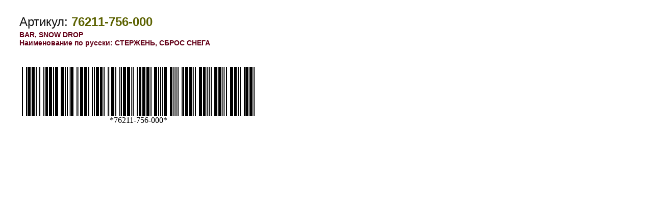

--- FILE ---
content_type: text/html; charset=cp1251
request_url: http://www.partskatalog.ru/partsbase/parts-info-print-sova.php?Nbr=76211-756-000
body_size: 22319
content:



   <!DOCTYPE HTML SYSTEM>

   <html>

   <head>

     <title>Печать этикеток для базы не оригинальных запчастей.</title>

     <meta http-equiv=Content-Type content="text/html; charset=windows-1251">

     <meta name="description" content="Печать этикеток для базы не оригинальных запчастей.">

     <meta name="keywords" content="описание, запчасти, оригинальные, купить, подобрать, +++++">

     <script type="text/javascript" src="/js/lightbox/js/jquery-1.11.0.min.js"></script>
     <script type="text/javascript" src="/js/lightbox/js/lightbox.js"></script>
     <link href="/js/lightbox/css/lightbox.css" rel="stylesheet">
     <link rel="stylesheet" href="/style.css" type="text/css">

     <link href="https://fonts.googleapis.com/css?family=Open+Sans+Condensed:300" rel="stylesheet" type="text/css">

   </head>

    <body text="#000000" bgcolor="#FFFFFF">

 
     <div style="margin-left:20px; width: 600px;"><br /><p style="font-size:24px;">Артикул: <font color="#5C6201"><b>76211-756-000 </font></b> </p><p><font color="#630017"><b>BAR, SNOW DROP<br /> Наименование по русски: СТЕРЖЕНЬ, СБРОС СНЕГА </b></font></p><br /><br /><div style="margin-left: 15px" />
             <div style=" float:left;">
             <div><SPAN style="BORDER-LEFT: 0.02in solid; DISPLAY: inline-block; HEIGHT: 1in;"></SPAN><SPAN style="BORDER-LEFT: white 0.02in solid; DISPLAY: inline-block; HEIGHT: 1in;"></SPAN><SPAN style="BORDER-LEFT: white 0.02in solid; DISPLAY: inline-block; HEIGHT: 1in;"></SPAN><SPAN style="BORDER-LEFT: white 0.02in solid; DISPLAY: inline-block; HEIGHT: 1in;"></SPAN><SPAN style="BORDER-LEFT: 0.02in solid; DISPLAY: inline-block; HEIGHT: 1in;"></SPAN><SPAN style="BORDER-LEFT: white 0.02in solid; DISPLAY: inline-block; HEIGHT: 1in;"></SPAN><SPAN style="BORDER-LEFT: 0.02in solid; DISPLAY: inline-block; HEIGHT: 1in;"></SPAN><SPAN style="BORDER-LEFT: 0.02in solid; DISPLAY: inline-block; HEIGHT: 1in;"></SPAN><SPAN style="BORDER-LEFT: 0.02in solid; DISPLAY: inline-block; HEIGHT: 1in;"></SPAN><SPAN style="BORDER-LEFT: white 0.02in solid; DISPLAY: inline-block; HEIGHT: 1in;"></SPAN><SPAN style="BORDER-LEFT: 0.02in solid; DISPLAY: inline-block; HEIGHT: 1in;"></SPAN><SPAN style="BORDER-LEFT: 0.02in solid; DISPLAY: inline-block; HEIGHT: 1in;"></SPAN><SPAN style="BORDER-LEFT: 0.02in solid; DISPLAY: inline-block; HEIGHT: 1in;"></SPAN><SPAN style="BORDER-LEFT: white 0.02in solid; DISPLAY: inline-block; HEIGHT: 1in;"></SPAN><SPAN style="BORDER-LEFT: 0.02in solid; DISPLAY: inline-block; HEIGHT: 1in;"></SPAN><SPAN style="BORDER-LEFT: white 0.02in solid; DISPLAY: inline-block; HEIGHT: 1in;"></SPAN><SPAN style="BORDER-LEFT: 0.02in solid; DISPLAY: inline-block; HEIGHT: 1in;"></SPAN><SPAN style="BORDER-LEFT: white 0.02in solid; DISPLAY: inline-block; HEIGHT: 1in;"></SPAN><SPAN style="BORDER-LEFT: 0.02in solid; DISPLAY: inline-block; HEIGHT: 1in;"></SPAN><SPAN style="BORDER-LEFT: white 0.02in solid; DISPLAY: inline-block; HEIGHT: 1in;"></SPAN><SPAN style="BORDER-LEFT: white 0.02in solid; DISPLAY: inline-block; HEIGHT: 1in;"></SPAN><SPAN style="BORDER-LEFT: white 0.02in solid; DISPLAY: inline-block; HEIGHT: 1in;"></SPAN><SPAN style="BORDER-LEFT: 0.02in solid; DISPLAY: inline-block; HEIGHT: 1in;"></SPAN><SPAN style="BORDER-LEFT: white 0.02in solid; DISPLAY: inline-block; HEIGHT: 1in;"></SPAN><SPAN style="BORDER-LEFT: 0.02in solid; DISPLAY: inline-block; HEIGHT: 1in;"></SPAN><SPAN style="BORDER-LEFT: 0.02in solid; DISPLAY: inline-block; HEIGHT: 1in;"></SPAN><SPAN style="BORDER-LEFT: 0.02in solid; DISPLAY: inline-block; HEIGHT: 1in;"></SPAN><SPAN style="BORDER-LEFT: white 0.02in solid; DISPLAY: inline-block; HEIGHT: 1in;"></SPAN><SPAN style="BORDER-LEFT: 0.02in solid; DISPLAY: inline-block; HEIGHT: 1in;"></SPAN><SPAN style="BORDER-LEFT: 0.02in solid; DISPLAY: inline-block; HEIGHT: 1in;"></SPAN><SPAN style="BORDER-LEFT: 0.02in solid; DISPLAY: inline-block; HEIGHT: 1in;"></SPAN><SPAN style="BORDER-LEFT: white 0.02in solid; DISPLAY: inline-block; HEIGHT: 1in;"></SPAN><SPAN style="BORDER-LEFT: 0.02in solid; DISPLAY: inline-block; HEIGHT: 1in;"></SPAN><SPAN style="BORDER-LEFT: white 0.02in solid; DISPLAY: inline-block; HEIGHT: 1in;"></SPAN><SPAN style="BORDER-LEFT: 0.02in solid; DISPLAY: inline-block; HEIGHT: 1in;"></SPAN><SPAN style="BORDER-LEFT: 0.02in solid; DISPLAY: inline-block; HEIGHT: 1in;"></SPAN><SPAN style="BORDER-LEFT: 0.02in solid; DISPLAY: inline-block; HEIGHT: 1in;"></SPAN><SPAN style="BORDER-LEFT: white 0.02in solid; DISPLAY: inline-block; HEIGHT: 1in;"></SPAN><SPAN style="BORDER-LEFT: white 0.02in solid; DISPLAY: inline-block; HEIGHT: 1in;"></SPAN><SPAN style="BORDER-LEFT: white 0.02in solid; DISPLAY: inline-block; HEIGHT: 1in;"></SPAN><SPAN style="BORDER-LEFT: 0.02in solid; DISPLAY: inline-block; HEIGHT: 1in;"></SPAN><SPAN style="BORDER-LEFT: 0.02in solid; DISPLAY: inline-block; HEIGHT: 1in;"></SPAN><SPAN style="BORDER-LEFT: 0.02in solid; DISPLAY: inline-block; HEIGHT: 1in;"></SPAN><SPAN style="BORDER-LEFT: white 0.02in solid; DISPLAY: inline-block; HEIGHT: 1in;"></SPAN><SPAN style="BORDER-LEFT: 0.02in solid; DISPLAY: inline-block; HEIGHT: 1in;"></SPAN><SPAN style="BORDER-LEFT: white 0.02in solid; DISPLAY: inline-block; HEIGHT: 1in;"></SPAN><SPAN style="BORDER-LEFT: 0.02in solid; DISPLAY: inline-block; HEIGHT: 1in;"></SPAN><SPAN style="BORDER-LEFT: white 0.02in solid; DISPLAY: inline-block; HEIGHT: 1in;"></SPAN><SPAN style="BORDER-LEFT: 0.02in solid; DISPLAY: inline-block; HEIGHT: 1in;"></SPAN><SPAN style="BORDER-LEFT: white 0.02in solid; DISPLAY: inline-block; HEIGHT: 1in;"></SPAN><SPAN style="BORDER-LEFT: 0.02in solid; DISPLAY: inline-block; HEIGHT: 1in;"></SPAN><SPAN style="BORDER-LEFT: 0.02in solid; DISPLAY: inline-block; HEIGHT: 1in;"></SPAN><SPAN style="BORDER-LEFT: 0.02in solid; DISPLAY: inline-block; HEIGHT: 1in;"></SPAN><SPAN style="BORDER-LEFT: white 0.02in solid; DISPLAY: inline-block; HEIGHT: 1in;"></SPAN><SPAN style="BORDER-LEFT: white 0.02in solid; DISPLAY: inline-block; HEIGHT: 1in;"></SPAN><SPAN style="BORDER-LEFT: white 0.02in solid; DISPLAY: inline-block; HEIGHT: 1in;"></SPAN><SPAN style="BORDER-LEFT: 0.02in solid; DISPLAY: inline-block; HEIGHT: 1in;"></SPAN><SPAN style="BORDER-LEFT: white 0.02in solid; DISPLAY: inline-block; HEIGHT: 1in;"></SPAN><SPAN style="BORDER-LEFT: 0.02in solid; DISPLAY: inline-block; HEIGHT: 1in;"></SPAN><SPAN style="BORDER-LEFT: white 0.02in solid; DISPLAY: inline-block; HEIGHT: 1in;"></SPAN><SPAN style="BORDER-LEFT: 0.02in solid; DISPLAY: inline-block; HEIGHT: 1in;"></SPAN><SPAN style="BORDER-LEFT: 0.02in solid; DISPLAY: inline-block; HEIGHT: 1in;"></SPAN><SPAN style="BORDER-LEFT: 0.02in solid; DISPLAY: inline-block; HEIGHT: 1in;"></SPAN><SPAN style="BORDER-LEFT: white 0.02in solid; DISPLAY: inline-block; HEIGHT: 1in;"></SPAN><SPAN style="BORDER-LEFT: 0.02in solid; DISPLAY: inline-block; HEIGHT: 1in;"></SPAN><SPAN style="BORDER-LEFT: 0.02in solid; DISPLAY: inline-block; HEIGHT: 1in;"></SPAN><SPAN style="BORDER-LEFT: 0.02in solid; DISPLAY: inline-block; HEIGHT: 1in;"></SPAN><SPAN style="BORDER-LEFT: white 0.02in solid; DISPLAY: inline-block; HEIGHT: 1in;"></SPAN><SPAN style="BORDER-LEFT: 0.02in solid; DISPLAY: inline-block; HEIGHT: 1in;"></SPAN><SPAN style="BORDER-LEFT: white 0.02in solid; DISPLAY: inline-block; HEIGHT: 1in;"></SPAN><SPAN style="BORDER-LEFT: white 0.02in solid; DISPLAY: inline-block; HEIGHT: 1in;"></SPAN><SPAN style="BORDER-LEFT: white 0.02in solid; DISPLAY: inline-block; HEIGHT: 1in;"></SPAN><SPAN style="BORDER-LEFT: 0.02in solid; DISPLAY: inline-block; HEIGHT: 1in;"></SPAN><SPAN style="BORDER-LEFT: white 0.02in solid; DISPLAY: inline-block; HEIGHT: 1in;"></SPAN><SPAN style="BORDER-LEFT: 0.02in solid; DISPLAY: inline-block; HEIGHT: 1in;"></SPAN><SPAN style="BORDER-LEFT: white 0.02in solid; DISPLAY: inline-block; HEIGHT: 1in;"></SPAN><SPAN style="BORDER-LEFT: 0.02in solid; DISPLAY: inline-block; HEIGHT: 1in;"></SPAN><SPAN style="BORDER-LEFT: 0.02in solid; DISPLAY: inline-block; HEIGHT: 1in;"></SPAN><SPAN style="BORDER-LEFT: 0.02in solid; DISPLAY: inline-block; HEIGHT: 1in;"></SPAN><SPAN style="BORDER-LEFT: white 0.02in solid; DISPLAY: inline-block; HEIGHT: 1in;"></SPAN><SPAN style="BORDER-LEFT: 0.02in solid; DISPLAY: inline-block; HEIGHT: 1in;"></SPAN><SPAN style="BORDER-LEFT: 0.02in solid; DISPLAY: inline-block; HEIGHT: 1in;"></SPAN><SPAN style="BORDER-LEFT: 0.02in solid; DISPLAY: inline-block; HEIGHT: 1in;"></SPAN><SPAN style="BORDER-LEFT: white 0.02in solid; DISPLAY: inline-block; HEIGHT: 1in;"></SPAN><SPAN style="BORDER-LEFT: 0.02in solid; DISPLAY: inline-block; HEIGHT: 1in;"></SPAN><SPAN style="BORDER-LEFT: white 0.02in solid; DISPLAY: inline-block; HEIGHT: 1in;"></SPAN><SPAN style="BORDER-LEFT: white 0.02in solid; DISPLAY: inline-block; HEIGHT: 1in;"></SPAN><SPAN style="BORDER-LEFT: white 0.02in solid; DISPLAY: inline-block; HEIGHT: 1in;"></SPAN><SPAN style="BORDER-LEFT: 0.02in solid; DISPLAY: inline-block; HEIGHT: 1in;"></SPAN><SPAN style="BORDER-LEFT: white 0.02in solid; DISPLAY: inline-block; HEIGHT: 1in;"></SPAN><SPAN style="BORDER-LEFT: 0.02in solid; DISPLAY: inline-block; HEIGHT: 1in;"></SPAN><SPAN style="BORDER-LEFT: white 0.02in solid; DISPLAY: inline-block; HEIGHT: 1in;"></SPAN><SPAN style="BORDER-LEFT: 0.02in solid; DISPLAY: inline-block; HEIGHT: 1in;"></SPAN><SPAN style="BORDER-LEFT: 0.02in solid; DISPLAY: inline-block; HEIGHT: 1in;"></SPAN><SPAN style="BORDER-LEFT: 0.02in solid; DISPLAY: inline-block; HEIGHT: 1in;"></SPAN><SPAN style="BORDER-LEFT: white 0.02in solid; DISPLAY: inline-block; HEIGHT: 1in;"></SPAN><SPAN style="BORDER-LEFT: 0.02in solid; DISPLAY: inline-block; HEIGHT: 1in;"></SPAN><SPAN style="BORDER-LEFT: white 0.02in solid; DISPLAY: inline-block; HEIGHT: 1in;"></SPAN><SPAN style="BORDER-LEFT: white 0.02in solid; DISPLAY: inline-block; HEIGHT: 1in;"></SPAN><SPAN style="BORDER-LEFT: white 0.02in solid; DISPLAY: inline-block; HEIGHT: 1in;"></SPAN><SPAN style="BORDER-LEFT: 0.02in solid; DISPLAY: inline-block; HEIGHT: 1in;"></SPAN><SPAN style="BORDER-LEFT: white 0.02in solid; DISPLAY: inline-block; HEIGHT: 1in;"></SPAN><SPAN style="BORDER-LEFT: 0.02in solid; DISPLAY: inline-block; HEIGHT: 1in;"></SPAN><SPAN style="BORDER-LEFT: white 0.02in solid; DISPLAY: inline-block; HEIGHT: 1in;"></SPAN><SPAN style="BORDER-LEFT: 0.02in solid; DISPLAY: inline-block; HEIGHT: 1in;"></SPAN><SPAN style="BORDER-LEFT: 0.02in solid; DISPLAY: inline-block; HEIGHT: 1in;"></SPAN><SPAN style="BORDER-LEFT: 0.02in solid; DISPLAY: inline-block; HEIGHT: 1in;"></SPAN><SPAN style="BORDER-LEFT: white 0.02in solid; DISPLAY: inline-block; HEIGHT: 1in;"></SPAN><SPAN style="BORDER-LEFT: 0.02in solid; DISPLAY: inline-block; HEIGHT: 1in;"></SPAN><SPAN style="BORDER-LEFT: 0.02in solid; DISPLAY: inline-block; HEIGHT: 1in;"></SPAN><SPAN style="BORDER-LEFT: 0.02in solid; DISPLAY: inline-block; HEIGHT: 1in;"></SPAN><SPAN style="BORDER-LEFT: white 0.02in solid; DISPLAY: inline-block; HEIGHT: 1in;"></SPAN><SPAN style="BORDER-LEFT: 0.02in solid; DISPLAY: inline-block; HEIGHT: 1in;"></SPAN><SPAN style="BORDER-LEFT: white 0.02in solid; DISPLAY: inline-block; HEIGHT: 1in;"></SPAN><SPAN style="BORDER-LEFT: 0.02in solid; DISPLAY: inline-block; HEIGHT: 1in;"></SPAN><SPAN style="BORDER-LEFT: white 0.02in solid; DISPLAY: inline-block; HEIGHT: 1in;"></SPAN><SPAN style="BORDER-LEFT: white 0.02in solid; DISPLAY: inline-block; HEIGHT: 1in;"></SPAN><SPAN style="BORDER-LEFT: white 0.02in solid; DISPLAY: inline-block; HEIGHT: 1in;"></SPAN><SPAN style="BORDER-LEFT: 0.02in solid; DISPLAY: inline-block; HEIGHT: 1in;"></SPAN><SPAN style="BORDER-LEFT: white 0.02in solid; DISPLAY: inline-block; HEIGHT: 1in;"></SPAN><SPAN style="BORDER-LEFT: 0.02in solid; DISPLAY: inline-block; HEIGHT: 1in;"></SPAN><SPAN style="BORDER-LEFT: 0.02in solid; DISPLAY: inline-block; HEIGHT: 1in;"></SPAN><SPAN style="BORDER-LEFT: 0.02in solid; DISPLAY: inline-block; HEIGHT: 1in;"></SPAN><SPAN style="BORDER-LEFT: white 0.02in solid; DISPLAY: inline-block; HEIGHT: 1in;"></SPAN><SPAN style="BORDER-LEFT: 0.02in solid; DISPLAY: inline-block; HEIGHT: 1in;"></SPAN><SPAN style="BORDER-LEFT: 0.02in solid; DISPLAY: inline-block; HEIGHT: 1in;"></SPAN><SPAN style="BORDER-LEFT: 0.02in solid; DISPLAY: inline-block; HEIGHT: 1in;"></SPAN><SPAN style="BORDER-LEFT: white 0.02in solid; DISPLAY: inline-block; HEIGHT: 1in;"></SPAN><SPAN style="BORDER-LEFT: 0.02in solid; DISPLAY: inline-block; HEIGHT: 1in;"></SPAN><SPAN style="BORDER-LEFT: 0.02in solid; DISPLAY: inline-block; HEIGHT: 1in;"></SPAN><SPAN style="BORDER-LEFT: 0.02in solid; DISPLAY: inline-block; HEIGHT: 1in;"></SPAN><SPAN style="BORDER-LEFT: white 0.02in solid; DISPLAY: inline-block; HEIGHT: 1in;"></SPAN><SPAN style="BORDER-LEFT: 0.02in solid; DISPLAY: inline-block; HEIGHT: 1in;"></SPAN><SPAN style="BORDER-LEFT: white 0.02in solid; DISPLAY: inline-block; HEIGHT: 1in;"></SPAN><SPAN style="BORDER-LEFT: white 0.02in solid; DISPLAY: inline-block; HEIGHT: 1in;"></SPAN><SPAN style="BORDER-LEFT: white 0.02in solid; DISPLAY: inline-block; HEIGHT: 1in;"></SPAN><SPAN style="BORDER-LEFT: 0.02in solid; DISPLAY: inline-block; HEIGHT: 1in;"></SPAN><SPAN style="BORDER-LEFT: 0.02in solid; DISPLAY: inline-block; HEIGHT: 1in;"></SPAN><SPAN style="BORDER-LEFT: 0.02in solid; DISPLAY: inline-block; HEIGHT: 1in;"></SPAN><SPAN style="BORDER-LEFT: white 0.02in solid; DISPLAY: inline-block; HEIGHT: 1in;"></SPAN><SPAN style="BORDER-LEFT: 0.02in solid; DISPLAY: inline-block; HEIGHT: 1in;"></SPAN><SPAN style="BORDER-LEFT: white 0.02in solid; DISPLAY: inline-block; HEIGHT: 1in;"></SPAN><SPAN style="BORDER-LEFT: 0.02in solid; DISPLAY: inline-block; HEIGHT: 1in;"></SPAN><SPAN style="BORDER-LEFT: white 0.02in solid; DISPLAY: inline-block; HEIGHT: 1in;"></SPAN><SPAN style="BORDER-LEFT: 0.02in solid; DISPLAY: inline-block; HEIGHT: 1in;"></SPAN><SPAN style="BORDER-LEFT: white 0.02in solid; DISPLAY: inline-block; HEIGHT: 1in;"></SPAN><SPAN style="BORDER-LEFT: 0.02in solid; DISPLAY: inline-block; HEIGHT: 1in;"></SPAN><SPAN style="BORDER-LEFT: 0.02in solid; DISPLAY: inline-block; HEIGHT: 1in;"></SPAN><SPAN style="BORDER-LEFT: 0.02in solid; DISPLAY: inline-block; HEIGHT: 1in;"></SPAN><SPAN style="BORDER-LEFT: white 0.02in solid; DISPLAY: inline-block; HEIGHT: 1in;"></SPAN><SPAN style="BORDER-LEFT: white 0.02in solid; DISPLAY: inline-block; HEIGHT: 1in;"></SPAN><SPAN style="BORDER-LEFT: white 0.02in solid; DISPLAY: inline-block; HEIGHT: 1in;"></SPAN><SPAN style="BORDER-LEFT: 0.02in solid; DISPLAY: inline-block; HEIGHT: 1in;"></SPAN><SPAN style="BORDER-LEFT: 0.02in solid; DISPLAY: inline-block; HEIGHT: 1in;"></SPAN><SPAN style="BORDER-LEFT: 0.02in solid; DISPLAY: inline-block; HEIGHT: 1in;"></SPAN><SPAN style="BORDER-LEFT: white 0.02in solid; DISPLAY: inline-block; HEIGHT: 1in;"></SPAN><SPAN style="BORDER-LEFT: 0.02in solid; DISPLAY: inline-block; HEIGHT: 1in;"></SPAN><SPAN style="BORDER-LEFT: white 0.02in solid; DISPLAY: inline-block; HEIGHT: 1in;"></SPAN><SPAN style="BORDER-LEFT: 0.02in solid; DISPLAY: inline-block; HEIGHT: 1in;"></SPAN><SPAN style="BORDER-LEFT: white 0.02in solid; DISPLAY: inline-block; HEIGHT: 1in;"></SPAN><SPAN style="BORDER-LEFT: 0.02in solid; DISPLAY: inline-block; HEIGHT: 1in;"></SPAN><SPAN style="BORDER-LEFT: white 0.02in solid; DISPLAY: inline-block; HEIGHT: 1in;"></SPAN><SPAN style="BORDER-LEFT: white 0.02in solid; DISPLAY: inline-block; HEIGHT: 1in;"></SPAN><SPAN style="BORDER-LEFT: white 0.02in solid; DISPLAY: inline-block; HEIGHT: 1in;"></SPAN><SPAN style="BORDER-LEFT: 0.02in solid; DISPLAY: inline-block; HEIGHT: 1in;"></SPAN><SPAN style="BORDER-LEFT: white 0.02in solid; DISPLAY: inline-block; HEIGHT: 1in;"></SPAN><SPAN style="BORDER-LEFT: 0.02in solid; DISPLAY: inline-block; HEIGHT: 1in;"></SPAN><SPAN style="BORDER-LEFT: white 0.02in solid; DISPLAY: inline-block; HEIGHT: 1in;"></SPAN><SPAN style="BORDER-LEFT: 0.02in solid; DISPLAY: inline-block; HEIGHT: 1in;"></SPAN><SPAN style="BORDER-LEFT: 0.02in solid; DISPLAY: inline-block; HEIGHT: 1in;"></SPAN><SPAN style="BORDER-LEFT: 0.02in solid; DISPLAY: inline-block; HEIGHT: 1in;"></SPAN><SPAN style="BORDER-LEFT: white 0.02in solid; DISPLAY: inline-block; HEIGHT: 1in;"></SPAN><SPAN style="BORDER-LEFT: 0.02in solid; DISPLAY: inline-block; HEIGHT: 1in;"></SPAN><SPAN style="BORDER-LEFT: 0.02in solid; DISPLAY: inline-block; HEIGHT: 1in;"></SPAN><SPAN style="BORDER-LEFT: 0.02in solid; DISPLAY: inline-block; HEIGHT: 1in;"></SPAN><SPAN style="BORDER-LEFT: white 0.02in solid; DISPLAY: inline-block; HEIGHT: 1in;"></SPAN><SPAN style="BORDER-LEFT: 0.02in solid; DISPLAY: inline-block; HEIGHT: 1in;"></SPAN><SPAN style="BORDER-LEFT: white 0.02in solid; DISPLAY: inline-block; HEIGHT: 1in;"></SPAN><SPAN style="BORDER-LEFT: 0.02in solid; DISPLAY: inline-block; HEIGHT: 1in;"></SPAN><SPAN style="BORDER-LEFT: white 0.02in solid; DISPLAY: inline-block; HEIGHT: 1in;"></SPAN><SPAN style="BORDER-LEFT: white 0.02in solid; DISPLAY: inline-block; HEIGHT: 1in;"></SPAN><SPAN style="BORDER-LEFT: white 0.02in solid; DISPLAY: inline-block; HEIGHT: 1in;"></SPAN><SPAN style="BORDER-LEFT: 0.02in solid; DISPLAY: inline-block; HEIGHT: 1in;"></SPAN><SPAN style="BORDER-LEFT: 0.02in solid; DISPLAY: inline-block; HEIGHT: 1in;"></SPAN><SPAN style="BORDER-LEFT: 0.02in solid; DISPLAY: inline-block; HEIGHT: 1in;"></SPAN><SPAN style="BORDER-LEFT: white 0.02in solid; DISPLAY: inline-block; HEIGHT: 1in;"></SPAN><SPAN style="BORDER-LEFT: 0.02in solid; DISPLAY: inline-block; HEIGHT: 1in;"></SPAN><SPAN style="BORDER-LEFT: 0.02in solid; DISPLAY: inline-block; HEIGHT: 1in;"></SPAN><SPAN style="BORDER-LEFT: 0.02in solid; DISPLAY: inline-block; HEIGHT: 1in;"></SPAN><SPAN style="BORDER-LEFT: white 0.02in solid; DISPLAY: inline-block; HEIGHT: 1in;"></SPAN><SPAN style="BORDER-LEFT: 0.02in solid; DISPLAY: inline-block; HEIGHT: 1in;"></SPAN><SPAN style="BORDER-LEFT: white 0.02in solid; DISPLAY: inline-block; HEIGHT: 1in;"></SPAN><SPAN style="BORDER-LEFT: 0.02in solid; DISPLAY: inline-block; HEIGHT: 1in;"></SPAN><SPAN style="BORDER-LEFT: white 0.02in solid; DISPLAY: inline-block; HEIGHT: 1in;"></SPAN><SPAN style="BORDER-LEFT: 0.02in solid; DISPLAY: inline-block; HEIGHT: 1in;"></SPAN><SPAN style="BORDER-LEFT: white 0.02in solid; DISPLAY: inline-block; HEIGHT: 1in;"></SPAN><SPAN style="BORDER-LEFT: white 0.02in solid; DISPLAY: inline-block; HEIGHT: 1in;"></SPAN><SPAN style="BORDER-LEFT: white 0.02in solid; DISPLAY: inline-block; HEIGHT: 1in;"></SPAN><SPAN style="BORDER-LEFT: 0.02in solid; DISPLAY: inline-block; HEIGHT: 1in;"></SPAN><SPAN style="BORDER-LEFT: 0.02in solid; DISPLAY: inline-block; HEIGHT: 1in;"></SPAN><SPAN style="BORDER-LEFT: 0.02in solid; DISPLAY: inline-block; HEIGHT: 1in;"></SPAN><SPAN style="BORDER-LEFT: white 0.02in solid; DISPLAY: inline-block; HEIGHT: 1in;"></SPAN><SPAN style="BORDER-LEFT: 0.02in solid; DISPLAY: inline-block; HEIGHT: 1in;"></SPAN><SPAN style="BORDER-LEFT: 0.02in solid; DISPLAY: inline-block; HEIGHT: 1in;"></SPAN><SPAN style="BORDER-LEFT: 0.02in solid; DISPLAY: inline-block; HEIGHT: 1in;"></SPAN><SPAN style="BORDER-LEFT: white 0.02in solid; DISPLAY: inline-block; HEIGHT: 1in;"></SPAN><SPAN style="BORDER-LEFT: 0.02in solid; DISPLAY: inline-block; HEIGHT: 1in;"></SPAN><SPAN style="BORDER-LEFT: white 0.02in solid; DISPLAY: inline-block; HEIGHT: 1in;"></SPAN><SPAN style="BORDER-LEFT: 0.02in solid; DISPLAY: inline-block; HEIGHT: 1in;"></SPAN><SPAN style="BORDER-LEFT: white 0.02in solid; DISPLAY: inline-block; HEIGHT: 1in;"></SPAN><SPAN style="BORDER-LEFT: 0.02in solid; DISPLAY: inline-block; HEIGHT: 1in;"></SPAN><SPAN style="BORDER-LEFT: white 0.02in solid; DISPLAY: inline-block; HEIGHT: 1in;"></SPAN><SPAN style="BORDER-LEFT: white 0.02in solid; DISPLAY: inline-block; HEIGHT: 1in;"></SPAN><SPAN style="BORDER-LEFT: white 0.02in solid; DISPLAY: inline-block; HEIGHT: 1in;"></SPAN><SPAN style="BORDER-LEFT: 0.02in solid; DISPLAY: inline-block; HEIGHT: 1in;"></SPAN><SPAN style="BORDER-LEFT: 0.02in solid; DISPLAY: inline-block; HEIGHT: 1in;"></SPAN><SPAN style="BORDER-LEFT: 0.02in solid; DISPLAY: inline-block; HEIGHT: 1in;"></SPAN><SPAN style="BORDER-LEFT: white 0.02in solid; DISPLAY: inline-block; HEIGHT: 1in;"></SPAN><SPAN style="BORDER-LEFT: 0.02in solid; DISPLAY: inline-block; HEIGHT: 1in;"></SPAN><SPAN style="BORDER-LEFT: 0.02in solid; DISPLAY: inline-block; HEIGHT: 1in;"></SPAN><SPAN style="BORDER-LEFT: 0.02in solid; DISPLAY: inline-block; HEIGHT: 1in;"></SPAN><SPAN style="BORDER-LEFT: white 0.02in solid; DISPLAY: inline-block; HEIGHT: 1in;"></SPAN><SPAN style="BORDER-LEFT: 0.02in solid; DISPLAY: inline-block; HEIGHT: 1in;"></SPAN><SPAN style="BORDER-LEFT: white 0.02in solid; DISPLAY: inline-block; HEIGHT: 1in;"></SPAN><SPAN style="BORDER-LEFT: 0.02in solid; DISPLAY: inline-block; HEIGHT: 1in;"></SPAN><SPAN style="BORDER-LEFT: white 0.02in solid; DISPLAY: inline-block; HEIGHT: 1in;"></SPAN><SPAN style="BORDER-LEFT: white 0.02in solid; DISPLAY: inline-block; HEIGHT: 1in;"></SPAN><SPAN style="BORDER-LEFT: white 0.02in solid; DISPLAY: inline-block; HEIGHT: 1in;"></SPAN><SPAN style="BORDER-LEFT: 0.02in solid; DISPLAY: inline-block; HEIGHT: 1in;"></SPAN><SPAN style="BORDER-LEFT: white 0.02in solid; DISPLAY: inline-block; HEIGHT: 1in;"></SPAN><SPAN style="BORDER-LEFT: 0.02in solid; DISPLAY: inline-block; HEIGHT: 1in;"></SPAN><SPAN style="BORDER-LEFT: 0.02in solid; DISPLAY: inline-block; HEIGHT: 1in;"></SPAN><SPAN style="BORDER-LEFT: 0.02in solid; DISPLAY: inline-block; HEIGHT: 1in;"></SPAN><SPAN style="BORDER-LEFT: white 0.02in solid; DISPLAY: inline-block; HEIGHT: 1in;"></SPAN><SPAN style="BORDER-LEFT: 0.02in solid; DISPLAY: inline-block; HEIGHT: 1in;"></SPAN><SPAN style="BORDER-LEFT: 0.02in solid; DISPLAY: inline-block; HEIGHT: 1in;"></SPAN><SPAN style="BORDER-LEFT: 0.02in solid; DISPLAY: inline-block; HEIGHT: 1in;"></SPAN><SPAN style="BORDER-LEFT: white 0.02in solid; DISPLAY: inline-block; HEIGHT: 1in;"></SPAN><SPAN style="BORDER-LEFT: 0.02in solid; DISPLAY: inline-block; HEIGHT: 1in;"></SPAN><SPAN style="BORDER-LEFT: white 0.02in solid; DISPLAY: inline-block; HEIGHT: 1in;"></SPAN></div>
             <div style="float:left; width:100%;" align=center >*76211-756-000*</div></div></div>
<br /><br /><br /><br /><br /><br /><br /><br /></div>   </td>
   <td width="20" bgcolor="#666666">&nbsp;</td>
   </tr>
 </table>
 </body>
 </html>

--- FILE ---
content_type: application/javascript
request_url: http://www.partskatalog.ru/js/lightbox/js/lightbox.js
body_size: 25661
content:
/**
 * Lightbox v2.7.1
 * by Lokesh Dhakar - http://lokeshdhakar.com/projects/lightbox2/
 *
 * @license http://creativecommons.org/licenses/by/2.5/
 * - Free for use in both personal and commercial projects
 * - Attribution requires leaving author name, author link, and the license info intact
 */

/* WeBi.Ru - РњРѕРґРµСЂРЅРёР·Р°С†РёСЏ
 adm@webi.ru
 Р”РѕРєСѓРјРµРЅС‚Р°С†РёСЏ РїРѕ СЌС‚РѕРјСѓ С„Р°Р№Р»Сѓ РЅР° РјРѕРµРј СЃР°Р№С‚Рµ
 http://webi.ru/webi.ru/webi_files/javascript/image/lightbox.html

 РјРѕРґРµСЂРЅРёР·РёСЂРѕРІР°Р» Lightbox, РґРѕР±Р°РІРёР» РєРЅРѕРїРєСѓ Р·Р°РіСЂСѓР·РєРё РєР°СЂС‚РёРЅРєРё РІ РѕСЂРёРіРёРЅР°Р»СЊРЅРѕРј СЂР°Р·РјРµСЂРµ
 
 Рђ С‚Р°Рє Р¶Рµ С‡С‚РѕР±С‹ РёСЃРєР»СЋС‡Р°Р»РёСЃСЊ РґСѓР±Р»Рё РєР°СЂС‚РёРЅРѕРє, РєРѕРіРґР° РєР°СЂС‚РёРЅРєРё РїРѕРєР°Р·С‹РІР°СЋС‚СЃСЏ РєР°Рє РіР°Р»РµСЂРµСЏ.
 Р”СѓР±Р»Рё РёС‰СѓС‚СЃСЏ РїРѕ url РєР°СЂС‚РёРЅРєРё.
 !!! РРЎРљР›Р®Р§Р•РќРР• Р”РЈР‘Р›Р•Р™ РњРћР–РќРћ РРЎРџРћР›Р¬Р—РћР’РђРўР¬ РўРћР›Р¬РљРћ РџР Р РРЎРџРћР›Р¬Р—РћР’РђРќРР РћР”РќРћР™ РЎРЎР«Р›РљР Р”Р›РЇ РљР›РРљРђ. РўРћ Р•РЎРўР¬ РџРћ РљРћРўРћР РћР™ РљР›РРљРќРЈР› Р Р›РРЎРўРђР•РЁР¬ Р“РђР›Р•Р Р•Р®, 
 !!! Р РќР•Р›Р¬Р—РЇ РРЎРџРћР›Р¬Р—РћР’РђРўР¬ РџР Р РљР›РРљРђРҐ РќРђ РљРђР–Р”РћР™ РљРђР РўРРќРљР•, РРќРђР§Р• Р”РЈР‘Р›РР РЈР®Р©РР• РљРђР РўРРќРљР РћРЎРўРђРќРЈРўРЎРЇ Р‘Р•Р— РљР›РРљРћР’РћР“Рћ Р­Р¤Р¤Р•РљРўРђ Р Р‘РЈР”Р•Рў РџР РћРЎРўРћ РџР•Р Р•РҐРћР” РќРђ РљРђР РўРРќРљРЈ.
 !!! РќРђРџР РРњР•Р  Р•РЎРўР¬ 100 РЎРљР Р«РўР«РҐ РЎРЎР«Р›РћРљ РќРђ РљРђР РўРРќРљР Р РћР”РќРђ РўРћР›Р¬РљРћ Р’РР”РќРђ, РќРђ РќР•Р• РљР›РРќРЈР› Р Р›РРЎРўРђР•РЁР¬. Р’ Р­РўРћРњ РЎР›РЈР§РђР• РњРћР–РќРћ РРЎРљР›Р®Р§РђРўР¬ Р”РЈР‘Р›Р.     
 */

/* Р”Р»СЏ РЅР°С‡Р°Р»Р° С„СѓРЅРєС†РёСЏ РїРѕРёСЃРєР° РІ РјР°СЃСЃРёРІРµ */

// РџСЂРѕРІРµСЂСЏРµРј, РїРѕРґРґРµСЂР¶РёРІР°РµС‚ Р»Рё Р±СЂР°СѓР·РµСЂ РІСЃС‚СЂРѕРµРЅРЅСѓСЋ С„СѓРЅРєС†РёСЋ РїРѕРёСЃРєР° РїРѕ РјР°СЃСЃРёРІСѓ.
// РЎ РїРѕРјРѕС‰СЊСЋ РїСѓСЃС‚РѕРіРѕ РјР°СЃСЃРёРІР°
if ([].indexOf) { // Р•СЃР»Рё РїРѕРґРґРµСЂР¶РёРІР°РµС‚ С‚Рѕ СЃРѕР·РґР°РµРј С„СѓРЅРєС†РёСЋ find_webi Рё СЃСЂР°Р·Сѓ РІРѕР·РІСЂР°С‰Р°РµРј СЂРµР·СѓР»СЊС‚Р°С‚ РїРѕРёСЃРєР° С‡РµСЂРµР· СЌС‚Сѓ С„СѓРЅРєС†РёСЋ
    var find_webi = function(array, value) {
        return array.indexOf(value);
    };
} else { // Р° РµСЃР»Рё РІСЃС‚СЂРѕРµРЅРЅРѕР№ С„СѓРЅРєС†РёРё РїРѕРёСЃРєР° РїРѕ РјР°СЃСЃРёРІСѓ РЅРµС‚, С‚Рѕ СЃРґРµР»Р°РµРј СЃРІРѕСЋ, СЃ РїРѕРјРѕС‰СЊСЋ РїРµСЂРµР±РѕСЂР° РєР°Р¶РґРѕРіРѕ СЌР»РµРјРµРЅС‚Р°
    var find_webi = function(array, value) {
        for (var i = 0; i<array.length; i++) {
            if (array[i]===value)
                return i; // РµСЃР»Рё РЅР°Р№РґРµРЅРѕ, РІРѕР·РІСЂР°С‰Р°РµС‚СЃСЏ РЅРѕРјРµСЂ СЌР»РµРјРµРЅС‚Р°, РјРѕР¶РµС‚ Р±С‹С‚СЊ РїРµСЂРІС‹Р№ СЌР»РµРјРµРЅС‚ - 0
        }
        return -1; // РЅСѓ Р° РµСЃР»Рё РЅРёС‡РµРіРѕ РЅРµ Р±С‹Р»Рѕ РЅР°Р№РґРµРЅРѕ, РІРѕР·РІСЂР°С‰Р°РµС‚СЃСЏ -1
    };
}






(function() {
    // Use local alias
    var $ = jQuery;

    var optionWebi =
            {
                'duble_off': false, // РёСЃРєР»СЋС‡Р°С‚СЊ РґСѓР±Р»Рё РєР°СЂС‚РёРЅРѕРє. РќРµ СЂРµРєРѕРјРµРЅРґСѓРµС‚СЃСЏ РІРєР»СЋС‡Р°С‚СЊ, С‚РѕР»СЊРєРѕ РїРѕСЃР»Рµ РїСЂРѕС‡С‚РµРЅРёСЏ РґРѕРєСѓРјРµРЅС‚Р°С†РёРё (http://webi.ru/webi.ru/webi_files/javascript/image/lightbox.html)
                'full_size_button': true, // РїРѕРєР°Р·С‹РІР°С‚СЊ РєРЅРѕРїРєСѓ СѓРІРµР»РёС‡РµРЅРёСЏ РєР°СЂС‚РёРЅРєРё РґРѕ РѕСЂРёРіРёРЅР°Р»СЊРЅРѕРіРѕ СЂР°Р·РјРµСЂР°
                'fitImages_next_button': true // РїРѕСЃР»Рµ РЅР°Р¶Р°С‚РёСЏ РЅР° РєРЅРѕРїРєСѓ РІРїРµСЂРµРґ РёР»Рё РЅР°Р·Р°Рґ РїРµСЂРµРІРѕРґРёС‚СЊ РІ СЂРµР¶РёРј РїРѕРґРіРѕРЅР° РїРѕ СЌРєСЂР°РЅСѓ. Р’ РїСЂРѕС‚РёРІРЅРѕРј СЃР»СѓС‡Р°Рµ РїРѕСЃР»Рµ СѓРІРµР»РёС‡РµРЅРёСЏ РІСЃРµ РїРѕСЃР»РµРґСѓСЋС‰РёРµ С„РѕС‚Рѕ Р±СѓРґСѓС‚ РїРѕРєР°Р·С‹РІР°С‚СЊСЃСЏ РІ СЂРµР°Р»СЊРЅРѕРј РјР°СЃС€С‚Р°Р±Рµ, РїРѕРєР° РµС‰Рµ СЂР°Р· РЅРµ РЅР°Р¶Р°С‚СЊ РЅР° РєРЅРѕРїРєСѓ СѓРІРµР»РёС‡РµРЅРёСЏ.
            };


    var LightboxOptions = (function() {
        function LightboxOptions() {

            this.fadeDuration = 500;
            this.fitImagesInViewport = true; // РїРѕРґРіРѕРЅСЏРµС‚ СЂР°Р·РјРµСЂ РїРѕРґ СЌРєСЂР°РЅ
            this.resizeDuration = 700;
            this.positionFromTop = 50;
            this.showImageNumberLabel = true;
            this.alwaysShowNavOnTouchDevices = false;
            this.wrapAround = true;
        }

        // Change to localize to non-english language
        LightboxOptions.prototype.albumLabel = function(curImageNum, albumSize) {
            return "РР·РѕР±СЂР°Р¶РµРЅРёРµ "+curImageNum+" РёР· "+albumSize;
        };

        return LightboxOptions;
    })();


    var Lightbox = (function() {
        function Lightbox(options) {
            this.options = options;
            this.album = [];
            this.test_webi_mass = []; // РјР°СЃСЃРёРІ РґР»СЏ С…СЂР°РЅРµРЅРёСЏ url-РѕРІ РєР°СЂС‚РёРЅРѕРє, С‡С‚РѕР±С‹ РёСЃРєР»СЋС‡РёС‚СЊ РґСѓР±Р»Рё
            this.currentImageIndex = void 0;
            this.init();
        }

        Lightbox.prototype.init = function() {
            this.enable();
            this.build();
        };

        // Loop through anchors and areamaps looking for either data-lightbox attributes or rel attributes
        // that contain 'lightbox'. When these are clicked, start lightbox.
        Lightbox.prototype.enable = function() {
            var self = this;
            $('body').on('click', 'a[rel^=lightbox], area[rel^=lightbox], a[data-lightbox], area[data-lightbox]', function(event) {
                self.start($(event.currentTarget));
                return false;
            });
        };

        // Build html for the lightbox and the overlay.
        // Attach event handlers to the new DOM elements. click click click
        Lightbox.prototype.build = function() {
            var self = this;
            var full_size_button = '';
            // РµСЃР»Рё РЅСѓР¶РЅРѕ РІС‹РІРѕРґРёС‚СЊ РєРЅРѕРїРєСѓ РїРѕР»РЅРѕРіРѕ СЂР°Р·РјРµСЂР° С„РѕС‚Рѕ
            if (optionWebi['full_size_button']) {
                full_size_button = "<a title='РџРѕР»РЅС‹Р№ СЂР°Р·РјРµСЂ' class='lb-fullsize' href='' ></a>";
            }
            $("<div id='lightboxOverlay' class='lightboxOverlay'></div><div id='lightbox' class='lightbox'><div class='lb-outerContainer'><div class='lb-container'><img class='lb-image' src='' /><div class='lb-nav'><a class='lb-prev' href='' ></a><a class='lb-next' href='' ></a></div><div class='lb-loader'><a class='lb-cancel'></a></div></div></div><div class='lb-dataContainer'><div class='lb-data'><div class='lb-details'><span class='lb-caption'></span><span class='lb-number'></span></div><div class='lb-closeContainer'><a title='Р—Р°РєСЂС‹С‚СЊ' class='lb-close'></a>"+full_size_button+"</div></div></div></div>").appendTo($('body'));

            // Cache jQuery objects
            this.$lightbox = $('#lightbox');
            this.$overlay = $('#lightboxOverlay');
            this.$outerContainer = this.$lightbox.find('.lb-outerContainer');
            this.$container = this.$lightbox.find('.lb-container');

            // Store css values for future lookup
            this.containerTopPadding = parseInt(this.$container.css('padding-top'), 10);
            this.containerRightPadding = parseInt(this.$container.css('padding-right'), 10);
            this.containerBottomPadding = parseInt(this.$container.css('padding-bottom'), 10);
            this.containerLeftPadding = parseInt(this.$container.css('padding-left'), 10);

            // Attach event handlers to the newly minted DOM elements
            this.$overlay.hide().on('click', function() {
                // РµСЃР»Рё РїСЂРё Р»РёСЃС‚Р°РЅРёРё С„РѕС‚Рѕ РЅСѓР¶РЅРѕ СЃРєРёРґС‹РІР°С‚СЊ РјР°СЃС€С‚Р°Р± РґРѕ РїРѕРґРіРѕРЅР° РїРѕ СЌРєСЂР°РЅСѓ, СЃР±СЂРѕСЃРёРј РµРіРѕ Рё РїСЂРё Р·Р°РєСЂС‹С‚РёРё РёРЅР°С‡Рµ РїСЂРё РѕС‚РєСЂС‹С‚РёРё РЅРѕРІРѕР№ РєР°СЂС‚РёРЅРєРё РЅРµ Р±СѓРґРµС‚ СЃР±СЂРѕС€РµРЅ РјР°СЃС€С‚Р°Р±          
                    if (optionWebi['fitImages_next_button'])
                    {
                        self.options.fitImagesInViewport = true; //СЃР±СЂРѕСЃ СѓРІРµР»РёС‡РµРЅРёСЏ РїСЂРё Р»РёСЃС‚Р°РёРё РІРїРµСЂРµРґ
                    }
                self.end();
                return false;
            });

            this.$lightbox.hide().on('click', function(event) {
                if ($(event.target).attr('id')==='lightbox') {
                    // РµСЃР»Рё РїСЂРё Р»РёСЃС‚Р°РЅРёРё С„РѕС‚Рѕ РЅСѓР¶РЅРѕ СЃРєРёРґС‹РІР°С‚СЊ РјР°СЃС€С‚Р°Р± РґРѕ РїРѕРґРіРѕРЅР° РїРѕ СЌРєСЂР°РЅСѓ, СЃР±СЂРѕСЃРёРј РµРіРѕ Рё РїСЂРё Р·Р°РєСЂС‹С‚РёРё РёРЅР°С‡Рµ РїСЂРё РѕС‚РєСЂС‹С‚РёРё РЅРѕРІРѕР№ РєР°СЂС‚РёРЅРєРё РЅРµ Р±СѓРґРµС‚ СЃР±СЂРѕС€РµРЅ РјР°СЃС€С‚Р°Р±          
                    if (optionWebi['fitImages_next_button'])
                    {
                        self.options.fitImagesInViewport = true; //СЃР±СЂРѕСЃ СѓРІРµР»РёС‡РµРЅРёСЏ РїСЂРё Р»РёСЃС‚Р°РёРё РІРїРµСЂРµРґ
                    }
                    self.end();
                }
                return false;
            });

            this.$outerContainer.on('click', function(event) {
                if ($(event.target).attr('id')==='lightbox') {
                    
                    self.end();
                }
                return false;
            });

            this.$lightbox.find('.lb-prev').on('click', function() {
                // РµСЃР»Рё РїСЂРё Р»РёСЃС‚Р°РЅРёРё С„РѕС‚Рѕ РЅСѓР¶РЅРѕ СЃРєРёРґС‹РІР°С‚СЊ РјР°СЃС€С‚Р°Р± РґРѕ РїРѕРґРіРѕРЅР° РїРѕ СЌРєСЂР°РЅСѓ, СЃР±СЂРѕСЃРёРј
                if (optionWebi['fitImages_next_button'])
                {
                    self.options.fitImagesInViewport = true;
                }
                if (self.currentImageIndex===0) {
                    self.changeImage(self.album.length-1);
                } else {
                    self.changeImage(self.currentImageIndex-1);
                }
                return false;
            });

            this.$lightbox.find('.lb-next').on('click', function() {

                // РµСЃР»Рё РїСЂРё Р»РёСЃС‚Р°РЅРёРё С„РѕС‚Рѕ РЅСѓР¶РЅРѕ СЃРєРёРґС‹РІР°С‚СЊ РјР°СЃС€С‚Р°Р± РґРѕ РїРѕРґРіРѕРЅР° РїРѕ СЌРєСЂР°РЅСѓ, СЃР±СЂРѕСЃРёРј          
                if (optionWebi['fitImages_next_button'])
                {
                    self.options.fitImagesInViewport = true; //СЃР±СЂРѕСЃ СѓРІРµР»РёС‡РµРЅРёСЏ РїСЂРё Р»РёСЃС‚Р°РёРё РІРїРµСЂРµРґ
                }
                if (self.currentImageIndex===self.album.length-1) {
                    self.changeImage(0);
                } else {
                    self.changeImage(self.currentImageIndex+1);
                }
                return false;
            });


            this.$lightbox.find('.lb-fullsize').on('click', function() {
                // РЅР°Р¶Р°С‚РёРµ РЅР° РєРЅРѕРїРєСѓ РїРѕР»РЅРѕРіРѕ РїСЂРѕСЃРјРѕС‚СЂР° С„РѕС‚Рѕ
                // РІ Р·Р°РІРёСЃРёРјРѕСЃС‚Рё РѕС‚ С‚РѕРіРѕ, С‡С‚Рѕ Р±С‹Р»Рѕ РІРєР»СЋС‡РµРЅРѕ, РїРµСЂРµРєР»СЋС‡Р°РµРј СЂР°Р·РјРµСЂ.
                // РµСЃР»Рё Р±С‹Р»Рѕ РїРѕР»РЅРѕРµ С„РѕС‚Рѕ, С‚Рѕ СЃС‚Р°РІРёРј РјР°СЃС€С‚Р°Р±РёСЂРѕРІР°РЅРёРµ РїРѕ СЌСЂР°РЅСѓ, Р»РёР±Рѕ РЅР°РѕР±РѕСЂРѕС‚
                // РїРѕР»СѓС‡РёС‚СЃСЏ РєРЅРѕРїРєР° СѓРІРµР»РёС‡РµРЅРёСЏ СЂР°Р±РѕС‚Р°РµС‚ Р»РёР±Рѕ СѓРјРµРЅСЊС€Р°РµС‚, Р»РёР±Рѕ СѓРІРµР»РёС‡РёРІР°РµС‚
                if (self.options.fitImagesInViewport) {
                    self.options.fitImagesInViewport = false;
                }
                else {
                    self.options.fitImagesInViewport = true;
                }

                self.changeImage(self.currentImageIndex);// РјРµРЅСЏРµРј СЂР°Р·РјРµСЂ С‚РµРєСѓС‰РµР№ РєР°СЂС‚РёРЅРєРё

            });

            this.$lightbox.find('.lb-close').on('click', function() {
                // РµСЃР»Рё РїСЂРё Р»РёСЃС‚Р°РЅРёРё С„РѕС‚Рѕ РЅСѓР¶РЅРѕ СЃРєРёРґС‹РІР°С‚СЊ РјР°СЃС€С‚Р°Р± РґРѕ РїРѕРґРіРѕРЅР° РїРѕ СЌРєСЂР°РЅСѓ, СЃР±СЂРѕСЃРёРј РµРіРѕ Рё РїСЂРё РЅР°Р¶Р°С‚РёРё РЅР° РєРЅРѕРїРєСѓ Р·Р°РєСЂС‹С‚РёСЏ РёРЅР°С‡Рµ РїСЂРё РѕС‚РєСЂС‹С‚РёРё РЅРѕРІРѕР№ РєР°СЂС‚РёРЅРєРё РЅРµ Р±СѓРґРµС‚ СЃР±СЂРѕС€РµРЅ РјР°СЃС€С‚Р°Р±          
                if (optionWebi['fitImages_next_button'])
                {
                    self.options.fitImagesInViewport = true; //СЃР±СЂРѕСЃ СѓРІРµР»РёС‡РµРЅРёСЏ РїСЂРё Р»РёСЃС‚Р°РёРё РІРїРµСЂРµРґ
                }
                self.end();
                return false;
            });

            this.$lightbox.find('.lb-loader').on('click', function() {
                self.end();
                return false;
            });
        };

        // Show overlay and lightbox. If the image is part of a set, add siblings to album array.
        Lightbox.prototype.start = function($link) {
            var self = this;
            var $window = $(window);

            $window.on('resize', $.proxy(this.sizeOverlay, this));

            $('select, object, embed').css({
                visibility: "hidden"
            });

            this.sizeOverlay();

            this.album = [];
            this.test_webi_mass = [];
            var imageNumber = 0;

            function addToAlbum($link) {
                // Р·РґРµСЃСЊ РїСЂРѕРёСЃС…РѕРґРёС‚ РґРѕР±Р°РІР»РµРЅРёРµ РЅРѕРІРѕР№ РєР°СЂС‚РёРЅРєРё РІ РјР°СЃСЃРёРІ
                // РїРѕСЌС‚РѕРјСѓ РїСЂРѕРІРµСЂРёРј, РЅРµ Р±С‹Р»Р° Р»Рё РґРѕР±Р°РІР»РµРЅР° С‚Р°РєР°СЏ РєР°СЂС‚РёРЅРєР° СЂР°РЅРµРµ      
                if (optionWebi['duble_off']) // РµСЃР»Рё РЅСѓР¶РЅРѕ СѓРґР°Р»РµРЅРёРµ РґСѓР±Р»РµР№
                {
                    // РµСЃР»Рё URL Р±С‹Р» РЅР°Р№РґРµРЅ, РІС‹С…РѕРґРёРј РёР· С„СѓРЅРєС†РёРё       
                    if (find_webi(self.test_webi_mass, $link.attr('href'))!=-1)
                    {
                        return false;
                    }

                    // РЅСѓ Р° РµСЃР»Рё url РєР°СЂС‚РёРЅРєРё РЅРµ Р±С‹Р» РЅР°Р№РґРµРЅ, С‚Рѕ РїРѕС€Р»Рѕ РґРѕР±Р°РІР»РµРЅРёРµ
                    // СЃРЅР°С‡Р°Р»Р° РґРѕР±Р°РІРёРј URL РІ С‚РµСЃС‚РѕРІС‹Р№ РјР°СЃСЃРёРІ, РєРѕС‚РѕСЂС‹Р№ С…СЂР°РЅРёС‚ С‚РѕР»СЊРєРѕ URLС‹ РєР°СЂС‚РёРЅРѕРє РґР»СЏ РїРѕРёСЃРєР° РґСѓР±Р»РµР№      
                    self.test_webi_mass.push($link.attr('href'));
                }


                // Р° РґР°Р»СЊС€Рµ РїРѕС€Р»Рѕ РґРѕР±Р°РІР»РµРЅРёРµ РєР°Рє Рё РґРѕР»Р¶РЅРѕ Р±С‹С‚СЊ, РЅРёРєР°РєРёС… РёРјРµРЅРµРЅРёР№ РґР°Р»СЊС€Рµ РЅРµС‚
                self.album.push({
                    link: $link.attr('href'),
                    title: $link.attr('data-title')||$link.attr('title')
                });

            }

            // Support both data-lightbox attribute and rel attribute implementations
            var dataLightboxValue = $link.attr('data-lightbox');
            var $links;

            if (dataLightboxValue) {
                $links = $($link.prop("tagName")+'[data-lightbox="'+dataLightboxValue+'"]');
                for (var i = 0; i<$links.length; i = ++i) {
                    addToAlbum($($links[i]));
                    if ($links[i]===$link[0]) {
                        imageNumber = i;
                    }
                }
            } else {
                if ($link.attr('rel')==='lightbox') {
                    // If image is not part of a set
                    addToAlbum($link);
                } else {
                    // If image is part of a set
                    $links = $($link.prop("tagName")+'[rel="'+$link.attr('rel')+'"]');
                    for (var j = 0; j<$links.length; j = ++j) {
                        addToAlbum($($links[j]));
                        if ($links[j]===$link[0]) {
                            imageNumber = j;
                        }
                    }
                }
            }

            // Position Lightbox
            var top = $window.scrollTop()+this.options.positionFromTop;
            var left = $window.scrollLeft();
            this.$lightbox.css({
                top: top+'px',
                left: left+'px'
            }).fadeIn(this.options.fadeDuration);

            this.changeImage(imageNumber);
        };

        // Hide most UI elements in preparation for the animated resizing of the lightbox.
        Lightbox.prototype.changeImage = function(imageNumber) {
            var self = this;

            this.disableKeyboardNav();
            var $image = this.$lightbox.find('.lb-image');

            this.$overlay.fadeIn(this.options.fadeDuration);

            $('.lb-loader').fadeIn('slow');
            this.$lightbox.find('.lb-image, .lb-nav, .lb-prev, .lb-next, .lb-dataContainer, .lb-numbers, .lb-caption').hide();

            this.$outerContainer.addClass('animating');

            // When image to show is preloaded, we send the width and height to sizeContainer()
            var preloader = new Image();
            preloader.onload = function() {
                var $preloader, imageHeight, imageWidth, maxImageHeight, maxImageWidth, windowHeight, windowWidth;
                $image.attr('src', self.album[imageNumber].link);

                $preloader = $(preloader);

                $image.width(preloader.width);
                $image.height(preloader.height);

                if (self.options.fitImagesInViewport) {
                    // Fit image inside the viewport.
                    // Take into account the border around the image and an additional 10px gutter on each side.

                    windowWidth = $(window).width();
                    windowHeight = $(window).height();
                    maxImageWidth = windowWidth-self.containerLeftPadding-self.containerRightPadding-20;
                    maxImageHeight = windowHeight-self.containerTopPadding-self.containerBottomPadding-120;

                    // Is there a fitting issue?
                    if ((preloader.width>maxImageWidth)||(preloader.height>maxImageHeight)) {
                        if ((preloader.width/maxImageWidth)>(preloader.height/maxImageHeight)) {
                            imageWidth = maxImageWidth;
                            imageHeight = parseInt(preloader.height/(preloader.width/imageWidth), 10);
                            $image.width(imageWidth);
                            $image.height(imageHeight);
                        } else {
                            imageHeight = maxImageHeight;
                            imageWidth = parseInt(preloader.width/(preloader.height/imageHeight), 10);
                            $image.width(imageWidth);
                            $image.height(imageHeight);
                        }
                    }
                }
                self.sizeContainer($image.width(), $image.height());
            };

            preloader.src = this.album[imageNumber].link;
            this.currentImageIndex = imageNumber;
        };

        // Stretch overlay to fit the viewport
        Lightbox.prototype.sizeOverlay = function() {
            this.$overlay
                    .width($(window).width())
                    .height($(document).height());
        };

        // Animate the size of the lightbox to fit the image we are showing
        Lightbox.prototype.sizeContainer = function(imageWidth, imageHeight) {
            var self = this;

            var oldWidth = this.$outerContainer.outerWidth();
            var oldHeight = this.$outerContainer.outerHeight();
            var newWidth = imageWidth+this.containerLeftPadding+this.containerRightPadding;
            var newHeight = imageHeight+this.containerTopPadding+this.containerBottomPadding;

            function postResize() {
                self.$lightbox.find('.lb-dataContainer').width(newWidth);
                self.$lightbox.find('.lb-prevLink').height(newHeight);
                self.$lightbox.find('.lb-nextLink').height(newHeight);
                self.showImage();
            }

            if (oldWidth!==newWidth||oldHeight!==newHeight) {
                this.$outerContainer.animate({
                    width: newWidth,
                    height: newHeight
                }, this.options.resizeDuration, 'swing', function() {
                    postResize();
                });
            } else {
                postResize();
            }
        };

        // Display the image and it's details and begin preload neighboring images.
        Lightbox.prototype.showImage = function() {
            this.$lightbox.find('.lb-loader').hide();
            this.$lightbox.find('.lb-image').fadeIn('slow');

            this.updateNav();
            this.updateDetails();
            this.preloadNeighboringImages();
            this.enableKeyboardNav();
        };

        // Display previous and next navigation if appropriate.
        Lightbox.prototype.updateNav = function() {
            // Check to see if the browser supports touch events. If so, we take the conservative approach
            // and assume that mouse hover events are not supported and always show prev/next navigation
            // arrows in image sets.
            var alwaysShowNav = false;
            try {
                document.createEvent("TouchEvent");
                alwaysShowNav = (this.options.alwaysShowNavOnTouchDevices) ? true : false;
            } catch (e) {
            }

            this.$lightbox.find('.lb-nav').show();

            if (this.album.length>1) {
                if (this.options.wrapAround) {
                    if (alwaysShowNav) {
                        this.$lightbox.find('.lb-prev, .lb-next').css('opacity', '1');
                    }
                    this.$lightbox.find('.lb-prev, .lb-next').show();
                } else {
                    if (this.currentImageIndex>0) {
                        this.$lightbox.find('.lb-prev').show();
                        if (alwaysShowNav) {
                            this.$lightbox.find('.lb-prev').css('opacity', '1');
                        }
                    }
                    if (this.currentImageIndex<this.album.length-1) {
                        this.$lightbox.find('.lb-next').show();
                        if (alwaysShowNav) {
                            this.$lightbox.find('.lb-next').css('opacity', '1');
                        }
                    }
                }
            }
        };

        // Display caption, image number, and closing button.
        Lightbox.prototype.updateDetails = function() {
            var self = this;

            // Enable anchor clicks in the injected caption html.
            // Thanks Nate Wright for the fix. @https://github.com/NateWr
            if (typeof this.album[this.currentImageIndex].title!=='undefined'&&this.album[this.currentImageIndex].title!=="") {
                this.$lightbox.find('.lb-caption')
                        .html(this.album[this.currentImageIndex].title)
                        .fadeIn('fast')
                        .find('a').on('click', function(event) {
                    location.href = $(this).attr('href');
                });
            }

            if (this.album.length>1&&this.options.showImageNumberLabel) {
                this.$lightbox.find('.lb-number').text(this.options.albumLabel(this.currentImageIndex+1, this.album.length)).fadeIn('fast');
            } else {
                this.$lightbox.find('.lb-number').hide();
            }

            this.$outerContainer.removeClass('animating');

            this.$lightbox.find('.lb-dataContainer').fadeIn(this.options.resizeDuration, function() {
                return self.sizeOverlay();
            });
        };

        // Preload previous and next images in set.
        Lightbox.prototype.preloadNeighboringImages = function() {
            if (this.album.length>this.currentImageIndex+1) {
                var preloadNext = new Image();
                preloadNext.src = this.album[this.currentImageIndex+1].link;
            }
            if (this.currentImageIndex>0) {
                var preloadPrev = new Image();
                preloadPrev.src = this.album[this.currentImageIndex-1].link;
            }
        };

        Lightbox.prototype.enableKeyboardNav = function() {
            $(document).on('keyup.keyboard', $.proxy(this.keyboardAction, this));
        };

        Lightbox.prototype.disableKeyboardNav = function() {
            $(document).off('.keyboard');
        };

        Lightbox.prototype.keyboardAction = function(event) {
            var KEYCODE_ESC = 27;
            var KEYCODE_LEFTARROW = 37;
            var KEYCODE_RIGHTARROW = 39;

            var keycode = event.keyCode;
            var key = String.fromCharCode(keycode).toLowerCase();
            if (keycode===KEYCODE_ESC||key.match(/x|o|c/)) {
                this.end();
            } else if (key==='p'||keycode===KEYCODE_LEFTARROW) {
                if (this.currentImageIndex!==0) {
                    this.changeImage(this.currentImageIndex-1);
                } else if (this.options.wrapAround&&this.album.length>1) {
                    this.changeImage(this.album.length-1);
                }
            } else if (key==='n'||keycode===KEYCODE_RIGHTARROW) {
                if (this.currentImageIndex!==this.album.length-1) {
                    this.changeImage(this.currentImageIndex+1);
                } else if (this.options.wrapAround&&this.album.length>1) {
                    this.changeImage(0);
                }
            }
        };

        // Closing time. :-(
        Lightbox.prototype.end = function() {
            this.disableKeyboardNav();
            $(window).off("resize", this.sizeOverlay);
            this.$lightbox.fadeOut(this.options.fadeDuration);
            this.$overlay.fadeOut(this.options.fadeDuration);
            $('select, object, embed').css({
                visibility: "visible"
            });
        };

        return Lightbox;

    })();

    $(function() {
        var options = new LightboxOptions();
        var lightbox = new Lightbox(options);
    });

}).call(this);
